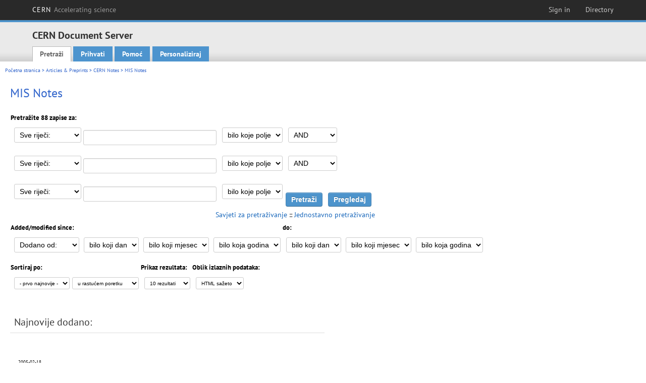

--- FILE ---
content_type: text/html; charset=utf-8
request_url: https://cds.cern.ch/collection/MIS%20Notes?ln=hr&as=1
body_size: 6776
content:
<!DOCTYPE html PUBLIC "-//W3C//DTD XHTML 1.0 Transitional//EN"
"http://www.w3.org/TR/xhtml1/DTD/xhtml1-transitional.dtd">

<!--[if IEMobile 7]><html class="iem7" xmlns="http://www.w3.org/1999/xhtml" lang="hr" xml:lang="hr" xmlns:og="http://ogp.me/ns#" xmlns:fb="http://ogp.me/ns/fb#"><![endif]-->
<!--[if lte IE 6]><html class="ie6 ie6-7 ie6-8" xmlns="http://www.w3.org/1999/xhtml" lang="hr" xml:lang="hr" xmlns:og="http://ogp.me/ns#" xmlns:fb="http://ogp.me/ns/fb#"><![endif]-->
<!--[if (IE 7)&(!IEMobile)]><html class="ie7 ie6-7 ie6-8" xmlns="http://www.w3.org/1999/xhtml" lang="hr" xml:lang="hr" xmlns:og="http://ogp.me/ns#" xmlns:fb="http://ogp.me/ns/fb#"><![endif]-->
<!--[if IE 8]><html class="ie8 ie6-8" xmlns="http://www.w3.org/1999/xhtml" lang="hr" xml:lang="hr" xmlns:og="http://ogp.me/ns#" xmlns:fb="http://ogp.me/ns/fb#"><![endif]-->
<!--[if (gte IE 9)|(gt IEMobile 7)]><!--><html xmlns="http://www.w3.org/1999/xhtml" lang="hr" xml:lang="hr" xmlns:og="http://ogp.me/ns#" xmlns:fb="http://ogp.me/ns/fb#"><!--<![endif]-->

<head>
 <title>MIS Notes - CERN Document Server</title>
<link href='https://framework.web.cern.ch/framework/2.0/fonts/PTSansWeb/PTSansWeb.css' rel='stylesheet' type='text/css' />
 <link rel="stylesheet" href="https://cds.cern.ch/img/invenio.css?v=20141127" type="text/css" />
 <link rel="stylesheet" href="https://cds.cern.ch/img/cern_theme/css/cern_theme.css?v=20141127" type="text/css" />
 <link rel="stylesheet"href="/css/font-awesome.min.css">
 <meta http-equiv="X-UA-Compatible" content="IE=Edge"/>



<link rel="stylesheet" href="https://cds.cern.ch/img/cern_toolbar/css/toolbar.css" type="text/css" />
<!--[if lt IE 8]>
    <link href="https://cds.cern.ch/img/cern_toolbar/css/toolbar-ie.css" rel="stylesheet" type="text/css">
<![endif]-->

 <!--[if lt IE 8]>
   <link rel="stylesheet" type="text/css" href="https://cds.cern.ch/img/invenio-ie7.css" />
 <![endif]-->
 <!--[if gt IE 8]>
   <style type="text/css">div.restrictedflag {filter:none;}</style>
 <![endif]-->

   <link rel="canonical" href="https://cds.cern.ch/collection/MIS%20Notes?as=1" />
  <link rel="alternate" hreflang="el" href="https://cds.cern.ch/collection/MIS%20Notes?as=1&amp;ln=el" />
  <link rel="alternate" hreflang="fr" href="https://cds.cern.ch/collection/MIS%20Notes?as=1&amp;ln=fr" />
  <link rel="alternate" hreflang="bg" href="https://cds.cern.ch/collection/MIS%20Notes?as=1&amp;ln=bg" />
  <link rel="alternate" hreflang="zh-TW" href="https://cds.cern.ch/collection/MIS%20Notes?as=1&amp;ln=zh_TW" />
  <link rel="alternate" hreflang="pt" href="https://cds.cern.ch/collection/MIS%20Notes?as=1&amp;ln=pt" />
  <link rel="alternate" hreflang="no" href="https://cds.cern.ch/collection/MIS%20Notes?as=1&amp;ln=no" />
  <link rel="alternate" hreflang="hr" href="https://cds.cern.ch/collection/MIS%20Notes?as=1&amp;ln=hr" />
  <link rel="alternate" hreflang="ca" href="https://cds.cern.ch/collection/MIS%20Notes?as=1&amp;ln=ca" />
  <link rel="alternate" hreflang="de" href="https://cds.cern.ch/collection/MIS%20Notes?as=1&amp;ln=de" />
  <link rel="alternate" hreflang="it" href="https://cds.cern.ch/collection/MIS%20Notes?as=1&amp;ln=it" />
  <link rel="alternate" hreflang="zh-CN" href="https://cds.cern.ch/collection/MIS%20Notes?as=1&amp;ln=zh_CN" />
  <link rel="alternate" hreflang="sv" href="https://cds.cern.ch/collection/MIS%20Notes?as=1&amp;ln=sv" />
  <link rel="alternate" hreflang="sk" href="https://cds.cern.ch/collection/MIS%20Notes?as=1&amp;ln=sk" />
  <link rel="alternate" hreflang="en" href="https://cds.cern.ch/collection/MIS%20Notes?as=1&amp;ln=en" />
  <link rel="alternate" hreflang="pl" href="https://cds.cern.ch/collection/MIS%20Notes?as=1&amp;ln=pl" />
  <link rel="alternate" hreflang="ru" href="https://cds.cern.ch/collection/MIS%20Notes?as=1&amp;ln=ru" />
  <link rel="alternate" hreflang="ka" href="https://cds.cern.ch/collection/MIS%20Notes?as=1&amp;ln=ka" />
  <link rel="alternate" hreflang="ja" href="https://cds.cern.ch/collection/MIS%20Notes?as=1&amp;ln=ja" />
  <link rel="alternate" hreflang="es" href="https://cds.cern.ch/collection/MIS%20Notes?as=1&amp;ln=es" />

 <link rel="alternate" type="application/rss+xml" title="CERN Document Server RSS" href="https://cds.cern.ch/rss?cc=MIS%20Notes" />
 <link rel="search" type="application/opensearchdescription+xml" href="https://cds.cern.ch/opensearchdescription" title="CERN Document Server" />
 <link rel="unapi-server" type="application/xml" title="unAPI" href="https://cds.cern.ch/unapi" />
 
 <link rel="apple-touch-icon" href="/apple-touch-icon.png"/>
 <link rel="apple-touch-icon-precomposed" href="/apple-touch-icon-precomposed.png"/>
 <meta http-equiv="Content-Type" content="text/html; charset=utf-8" />
 <meta http-equiv="Content-Language" content="hr" />
 <meta name="description" content="CERN Document Server - MIS Notes" />
 <meta name="keywords" content="CERN Document Server, MIS Notes" />
 <script type="text/javascript" src="https://cds.cern.ch/js/jquery.min.js"></script>
 <!-- WebNews CSS library -->
 <link rel="stylesheet" href="https://cds.cern.ch/img/webnews.css" type="text/css" />
 <!-- WebNews JS library -->
 <script type="text/javascript" src="https://cds.cern.ch/js/webnews.js?v=20131009"></script>
 <meta property="fb:app_id" content="137353533001720"/>
 <script type="text/x-mathjax-config">
MathJax.Hub.Config({
  tex2jax: {inlineMath: [['$','$']],
            processEscapes: true},
  showProcessingMessages: false,
  messageStyle: "none"
});
</script>
<script src="/MathJax/MathJax.js?config=TeX-AMS_CHTML" type="text/javascript">
</script>
 <style></style>
</head>
<body class="search" lang="hr">



<!-- toolbar starts -->
  
        <div id="cern-toolbar">
            <h1><a href="http://cern.ch" title="CERN">CERN <span>Accelerating science</span></a></h1>
			<ul>
				
                   <li class="cern-accountlinks"><a class="cern-account" href="https://cds.cern.ch/youraccount/login?ln=hr&amp;referer=https%3A//cds.cern.ch/collection/MIS%20Notes%3Fln%3Dhr%26as%3D1" title="Sign in to your CERN account">Sign in</a></li>
                                <li><a class="cern-directory" href="http://cern.ch/directory" title="Search CERN resources and browse the directory">Directory</a></li>
			</ul>
	</div>


<!-- toolbar ends -->

<!-- Nav header starts-->

<div role="banner" class="clearfix" id="header">

    <div class="header-inner inner">
      <hgroup class="clearfix">

<h2 id="site-name">
                <a rel="home" title="Home" href="/"><span>CERN Document Server</span></a>
              </h2>
              <h3 id="site-slogan">Access articles, reports and multimedia content in HEP</h3>
      </hgroup><!-- /#name-and-slogan -->


              <div role="navigation" id="main-navigation" class="cdsmenu">
          <h2 class="element-invisible">Main menu</h2><ul class="links inline clearfix">
<li class="menu-386 first active-trail"><a class="active-trail" href="https://cds.cern.ch/?ln=hr">Pretraži</a></li>
<li class="menu-444 "><a class="" title="" href="https://cds.cern.ch/submit?ln=hr">Prihvati</a></li>
<li class="menu-426 "><a class="" href="https://cds.cern.ch/help/?ln=hr">Pomoć</a></li>
<li class="leaf hassubcdsmenu">
        <a hreflang="en" class="header" href="https://cds.cern.ch/youraccount/display?ln=hr">Personaliziraj</a>
        <ul class="subsubcdsmenu"><li><a href="https://cds.cern.ch/youralerts/list?ln=hr">Your alerts</a></li><li><a href="https://cds.cern.ch/yourbaskets/display?ln=hr">Your baskets</a></li><li><a href="https://cds.cern.ch/yourcomments?ln=hr">Your comments</a></li><li><a href="https://cds.cern.ch/youralerts/display?ln=hr">Your searches</a></li></ul></li>

</ul>        </div>

    </div>
  </div>

<!-- Nav header ends-->


<table class="navtrailbox">
 <tr>
  <td class="navtrailboxbody">
   <a href="/?ln=hr" class="navtrail">Početna stranica</a> &gt; <a href="/collection/Articles%20%26%20Preprints?ln=hr&amp;as=1" class="navtrail">Articles &amp; Preprints</a> &gt; <a href="/collection/CERN%20Internal%20Notes?ln=hr&amp;as=1" class="navtrail">CERN Notes</a> &gt; MIS Notes
  </td>
 </tr>
</table>

</div>
        
<div class="pagebody">
  <div class="pagebodystripeleft">
    <div class="pageboxlefttop"></div>
    <div class="pageboxlefttopadd"></div>
    <div class="pageboxleftbottomadd"></div>
    <div class="pageboxleftbottom"></div>
  </div>
  <div class="pagebodystriperight">
    <div class="pageboxrighttop"></div>
    <div class="pageboxrighttopadd"></div>
    <div class="pageboxrightbottomadd"></div>
    <div class="pageboxrightbottom"></div>
  </div>
  <div class="pagebodystripemiddle">
    
    <div class="headline_div"><h1 class="headline">MIS Notes</h1></div>
    
    
               <form name="search" action="/search" method="get">
               
        <!--create_searchfor_advanced()-->
        <input type="hidden" name="ln" value="hr" /><input type="hidden" name="cc" value="MIS Notes" /><input type="hidden" name="sc" value="1" /><input type="hidden" name="as" value="1" />
        <table class="searchbox advancedsearch">
         <thead>
          <tr>
           <th class="searchboxheader" colspan="3">Pretražite 88 zapise za:</th>
          </tr>
         </thead>
         <tbody>
          <tr valign="bottom">
            <td class="searchboxbody" style="white-space: nowrap;">
                
        <select name="m1">
        <option value="a">Sve riječi:</option>
        <option value="o">Bilo koja riječ:</option>
        <option value="e">Točna fraza:</option>
        <option value="p">Dio fraze:</option>
        <option value="r">Regularni izraz:</option>
        </select>
        <input type="text" name="p1" size="30" value="" class="advancedsearchfield"/>
            </td>
            <td class="searchboxbody" style="white-space: nowrap;"><select name="f1"><option value="" selected="selected">bilo koje polje</option><option value="title">naslov</option><option value="author">autor</option><option value="abstract">sažetak</option><option value="reportnumber">broj izvještaja</option><option value="year">godina</option></select></td>
            <td class="searchboxbody">
        <select name="op1">
        <option value="a">AND</option>
        <option value="o">OR</option>
        <option value="n">AND NOT</option>
        </select>
        </td>
          </tr>
          <tr valign="bottom">
            <td class="searchboxbody" style="white-space: nowrap;">
                
        <select name="m2">
        <option value="a">Sve riječi:</option>
        <option value="o">Bilo koja riječ:</option>
        <option value="e">Točna fraza:</option>
        <option value="p">Dio fraze:</option>
        <option value="r">Regularni izraz:</option>
        </select>
        <input type="text" name="p2" size="30" value="" class="advancedsearchfield"/>
            </td>
            <td class="searchboxbody"><select name="f2"><option value="" selected="selected">bilo koje polje</option><option value="title">naslov</option><option value="author">autor</option><option value="abstract">sažetak</option><option value="reportnumber">broj izvještaja</option><option value="year">godina</option></select></td>
            <td class="searchboxbody">
        <select name="op2">
        <option value="a">AND</option>
        <option value="o">OR</option>
        <option value="n">AND NOT</option>
        </select>
        </td>
          </tr>
          <tr valign="bottom">
            <td class="searchboxbody" style="white-space: nowrap;">
                
        <select name="m3">
        <option value="a">Sve riječi:</option>
        <option value="o">Bilo koja riječ:</option>
        <option value="e">Točna fraza:</option>
        <option value="p">Dio fraze:</option>
        <option value="r">Regularni izraz:</option>
        </select>
        <input type="text" name="p3" size="30" value="" class="advancedsearchfield"/>
            </td>
            <td class="searchboxbody"><select name="f3"><option value="" selected="selected">bilo koje polje</option><option value="title">naslov</option><option value="author">autor</option><option value="abstract">sažetak</option><option value="reportnumber">broj izvještaja</option><option value="year">godina</option></select></td>
            <td class="searchboxbody" style="white-space: nowrap;">
              <input class="formbutton" type="submit" name="action_search" value="Pretraži" />
              <input class="formbutton" type="submit" name="action_browse" value="Pregledaj" /></td>
          </tr>
          <tr valign="bottom">
            <td colspan="3" class="searchboxbody" align="right">
              <small>
                <a href="/help/search-tips?ln=hr">Savjeti za pretraživanje</a> ::
                <a href="/collection/MIS%20Notes?ln=hr">Jednostavno pretraživanje</a>
              </small>
            </td>
          </tr>
         </tbody>
        </table>
        <!-- @todo - more imports -->
        <table class="searchbox">
                   <thead>
                    <tr>
                      <th class="searchboxheader">
                        Added/modified since:
                      </th>
                      <th class="searchboxheader">
                        do:
                      </th>
                    </tr>
                   </thead>
                   <tbody>
                    <tr valign="bottom">
                      <td class="searchboxbody"><select name="dt">
                  <option value="">Dodano od: </option>
                  <option value="m">Modified since: </option>
                 </select>
               
               <select name="d1d">
                 <option value="" selected="selected">bilo koji dan</option>
              <option value="01">01</option><option value="02">02</option><option value="03">03</option><option value="04">04</option><option value="05">05</option><option value="06">06</option><option value="07">07</option><option value="08">08</option><option value="09">09</option><option value="10">10</option><option value="11">11</option><option value="12">12</option><option value="13">13</option><option value="14">14</option><option value="15">15</option><option value="16">16</option><option value="17">17</option><option value="18">18</option><option value="19">19</option><option value="20">20</option><option value="21">21</option><option value="22">22</option><option value="23">23</option><option value="24">24</option><option value="25">25</option><option value="26">26</option><option value="27">27</option><option value="28">28</option><option value="29">29</option><option value="30">30</option><option value="31">31</option></select>
                <select name="d1m">
                  <option value="" selected="selected">bilo koji mjesec</option>
               <option value="01">Siječanj</option><option value="02">Veljača</option><option value="03">Ožujak</option><option value="04">Travanj</option><option value="05">May</option><option value="06">Lipanj</option><option value="07">Srpanj</option><option value="08">Kolovoz</option><option value="09">Rujan</option><option value="10">Listopad</option><option value="11">Studeni</option><option value="12">Prosinac</option></select>
                <select name="d1y">
                  <option value="" selected="selected">bilo koja godina</option>
               <option value="2005">2005</option><option value="2006">2006</option><option value="2007">2007</option><option value="2008">2008</option><option value="2009">2009</option><option value="2010">2010</option><option value="2011">2011</option><option value="2012">2012</option><option value="2013">2013</option><option value="2014">2014</option><option value="2015">2015</option><option value="2016">2016</option><option value="2017">2017</option><option value="2018">2018</option><option value="2019">2019</option><option value="2020">2020</option><option value="2021">2021</option><option value="2022">2022</option><option value="2023">2023</option><option value="2024">2024</option><option value="2025">2025</option></select></td>
                      <td class="searchboxbody">
               <select name="d2d">
                 <option value="" selected="selected">bilo koji dan</option>
              <option value="01">01</option><option value="02">02</option><option value="03">03</option><option value="04">04</option><option value="05">05</option><option value="06">06</option><option value="07">07</option><option value="08">08</option><option value="09">09</option><option value="10">10</option><option value="11">11</option><option value="12">12</option><option value="13">13</option><option value="14">14</option><option value="15">15</option><option value="16">16</option><option value="17">17</option><option value="18">18</option><option value="19">19</option><option value="20">20</option><option value="21">21</option><option value="22">22</option><option value="23">23</option><option value="24">24</option><option value="25">25</option><option value="26">26</option><option value="27">27</option><option value="28">28</option><option value="29">29</option><option value="30">30</option><option value="31">31</option></select>
                <select name="d2m">
                  <option value="" selected="selected">bilo koji mjesec</option>
               <option value="01">Siječanj</option><option value="02">Veljača</option><option value="03">Ožujak</option><option value="04">Travanj</option><option value="05">May</option><option value="06">Lipanj</option><option value="07">Srpanj</option><option value="08">Kolovoz</option><option value="09">Rujan</option><option value="10">Listopad</option><option value="11">Studeni</option><option value="12">Prosinac</option></select>
                <select name="d2y">
                  <option value="" selected="selected">bilo koja godina</option>
               <option value="2005">2005</option><option value="2006">2006</option><option value="2007">2007</option><option value="2008">2008</option><option value="2009">2009</option><option value="2010">2010</option><option value="2011">2011</option><option value="2012">2012</option><option value="2013">2013</option><option value="2014">2014</option><option value="2015">2015</option><option value="2016">2016</option><option value="2017">2017</option><option value="2018">2018</option><option value="2019">2019</option><option value="2020">2020</option><option value="2021">2021</option><option value="2022">2022</option><option value="2023">2023</option><option value="2024">2024</option><option value="2025">2025</option></select></td>
                    </tr>
                   </tbody>
                  </table>
                  <table class="searchbox">
                   <thead>
                    <tr>
                      <th class="searchboxheader">
                        Sortiraj po:
                      </th>
                      <th class="searchboxheader">
                        Prikaz rezultata:
                      </th>
                      <th class="searchboxheader">
                        Oblik izlaznih podataka:
                      </th>
                    </tr>
                   </thead>
                   <tbody>
                    <tr valign="bottom">
                      <td class="searchboxbody"><select name="sf" class="address"><option value="">- prvo najnovije -</option><option value="title">naslov</option><option value="author">autor</option><option value="reportnumber">broj izvještaja</option><option value="year">godina</option></select><select name="so" class="address"><option value="a">u rastućem poretku</option><option value="d">u padajućem poretku</option></select> </td>
                      <td class="searchboxbody"><select name="rg" class="address"><option value="10" selected="selected">10 rezultati</option><option value="25">25 rezultati</option><option value="50">50 rezultati</option><option value="100">100 rezultati</option><option value="250">250 rezultati</option><option value="500">500 rezultati</option></select></td>
                      <td class="searchboxbody"><select name="of" class="address"><option value="hb">HTML sažeto</option></select></td>
                    </tr>
                   </tbody>
                  </table>
                  <!--/create_searchfor_advanced()-->
              
               
               
                    <table cellspacing="0" cellpadding="0" border="0" class="narrowandfocusonsearchbox">
                      <tr>
                        <td valign="top">
        <table class="narrowsearchbox">
          <thead>
            <tr>
              <th class="narrowsearchboxheader">Najnovije dodano:</th>
            </tr>
          </thead>
          <tbody>
            <tr>
            <td class="narrowsearchboxbody"><table class="latestadditionsbox">
                <tr>
                  <td class="latestadditionsboxtimebody">2005-02-18<br />12:18</td>
                  <td class="latestadditionsboxrecordbody">
                    <abbr class="unapi-id" title="823590"></abbr>
                    <table cellspacing="0" cellpadding="5" border="0">
    <tr>
        <td>
            
        </td>
        <td valign="top" align="left">
            <a href="https://cds.cern.ch/record/823590?ln=en" class="titlelink">
                <strong>Management Information Systems Audit of Existing Systems</strong>
                
            </a>
            
            
             / <a href="https://cds.cern.ch/search?f=author&amp;p=Ferguson%2C%20J&amp;ln=en">Ferguson, J</a>
            <small>
                
            </small>
            
            <small>
                
                <br/>
                <span class="quicknote">CERN-MIS-Note-1986-099</span> ; <span class="redlink">MIS-99</span>. 
            </small>
             - 
            1986.
            
             <br/> 
            <a href="https://cds.cern.ch/record/823590/files/mis-note-1986-099.pdf">Fulltext</a>
        </td>
    </tr>
</table>
<br /><span class="moreinfo"><a href="/record/823590?ln=hr" class="moreinfo">Detaljnije</a>
                  </td>
                </tr>
                <tr>
                  <td class="latestadditionsboxtimebody">2005-02-18<br />12:17</td>
                  <td class="latestadditionsboxrecordbody">
                    <abbr class="unapi-id" title="823589"></abbr>
                    <table cellspacing="0" cellpadding="5" border="0">
    <tr>
        <td>
            
        </td>
        <td valign="top" align="left">
            <a href="https://cds.cern.ch/record/823589?ln=en" class="titlelink">
                <strong>Review of Communications Topical Meeting</strong>
                
            </a>
            
            
             / <a href="https://cds.cern.ch/search?f=author&amp;p=Management%20Information%20System%20Task%20Force&amp;ln=en">Management Information System Task Force</a>
            <small>
                
            </small>
            
            <small>
                
                <br/>
                <span class="quicknote">CERN-MIS-Note-1986-086</span> ; <span class="redlink">MIS-86</span>. 
            </small>
             - 
            1986. - 2 p.
            
             <br/> 
            <a href="https://cds.cern.ch/record/823589/files/mis-note-1986-086.pdf">Fulltext</a>
        </td>
    </tr>
</table>
<br /><span class="moreinfo"><a href="/record/823589?ln=hr" class="moreinfo">Detaljnije</a>
                  </td>
                </tr>
                <tr>
                  <td class="latestadditionsboxtimebody">2005-02-18<br />12:17</td>
                  <td class="latestadditionsboxrecordbody">
                    <abbr class="unapi-id" title="823588"></abbr>
                    <table cellspacing="0" cellpadding="5" border="0">
    <tr>
        <td>
            
        </td>
        <td valign="top" align="left">
            <a href="https://cds.cern.ch/record/823588?ln=en" class="titlelink">
                <strong>EF General Information Audit</strong>
                
            </a>
            
            
             / <a href="https://cds.cern.ch/search?f=author&amp;p=Gouache%2C%20J%20C&amp;ln=en">Gouache, J C</a>
            <small>
                
            </small>
            
            <small>
                
                <br/>
                <span class="quicknote">CERN-MIS-Note-1986-085</span> ; <span class="redlink">MIS-85</span>. 
            </small>
             - 
            1986.
            
             <br/> 
            <a href="https://cds.cern.ch/record/823588/files/mis-note-1986-085.pdf">Fulltext</a>
        </td>
    </tr>
</table>
<br /><span class="moreinfo"><a href="/record/823588?ln=hr" class="moreinfo">Detaljnije</a>
                  </td>
                </tr>
                <tr>
                  <td class="latestadditionsboxtimebody">2005-02-18<br />12:17</td>
                  <td class="latestadditionsboxrecordbody">
                    <abbr class="unapi-id" title="823586"></abbr>
                    <table cellspacing="0" cellpadding="5" border="0">
    <tr>
        <td>
            
        </td>
        <td valign="top" align="left">
            <a href="https://cds.cern.ch/record/823586?ln=en" class="titlelink">
                <strong>Informatics in the SPS Division - General Audit</strong>
                
            </a>
            
            
             / <a href="https://cds.cern.ch/search?f=author&amp;p=Sagnell%2C%20B&amp;ln=en">Sagnell, B</a>
            <small>
                
            </small>
            
            <small>
                
                <br/>
                <span class="quicknote">CERN-MIS-Note-1986-084</span> ; <span class="redlink">MIS-84</span>. 
            </small>
             - 
            1986.
            
             <br/> 
            <a href="https://cds.cern.ch/record/823586/files/mis-note-1986-084.pdf">Fulltext</a>
        </td>
    </tr>
</table>
<br /><span class="moreinfo"><a href="/record/823586?ln=hr" class="moreinfo">Detaljnije</a>
                  </td>
                </tr>
                <tr>
                  <td class="latestadditionsboxtimebody">2005-02-18<br />12:17</td>
                  <td class="latestadditionsboxrecordbody">
                    <abbr class="unapi-id" title="823583"></abbr>
                    <table cellspacing="0" cellpadding="5" border="0">
    <tr>
        <td>
            
        </td>
        <td valign="top" align="left">
            <a href="https://cds.cern.ch/record/823583?ln=en" class="titlelink">
                <strong>EP Division Audit - General Information</strong>
                
            </a>
            
            
             / <a href="https://cds.cern.ch/search?f=author&amp;p=Griffiths%2C%20L&amp;ln=en">Griffiths, L</a>
            <small>
                
            </small>
            
            <small>
                
                <br/>
                <span class="quicknote">CERN-MIS-Note-1986-083</span> ; <span class="redlink">MIS-83</span>. 
            </small>
             - 
            1986.
            
             <br/> 
            <a href="https://cds.cern.ch/record/823583/files/mis-note-1986-083.pdf">Fulltext</a>
        </td>
    </tr>
</table>
<br /><span class="moreinfo"><a href="/record/823583?ln=hr" class="moreinfo">Detaljnije</a>
                  </td>
                </tr>
                <tr>
                  <td class="latestadditionsboxtimebody">2005-02-18<br />12:17</td>
                  <td class="latestadditionsboxrecordbody">
                    <abbr class="unapi-id" title="823581"></abbr>
                    <table cellspacing="0" cellpadding="5" border="0">
    <tr>
        <td>
            
        </td>
        <td valign="top" align="left">
            <a href="https://cds.cern.ch/record/823581?ln=en" class="titlelink">
                <strong>General Audit for Informatics of DR</strong>
                
            </a>
            
            
             / <a href="https://cds.cern.ch/search?f=author&amp;p=Ovett%2C%20F&amp;ln=en">Ovett, F</a>
            <small>
                
            </small>
            
            <small>
                
                <br/>
                <span class="quicknote">CERN-MIS-Note-1986-082</span> ; <span class="redlink">MIS-82</span>. 
            </small>
             - 
            1986.
            
             <br/> 
            <a href="https://cds.cern.ch/record/823581/files/mis-note-1986-082.pdf">Fulltext</a>
        </td>
    </tr>
</table>
<br /><span class="moreinfo"><a href="/record/823581?ln=hr" class="moreinfo">Detaljnije</a>
                  </td>
                </tr>
                <tr>
                  <td class="latestadditionsboxtimebody">2005-02-18<br />12:17</td>
                  <td class="latestadditionsboxrecordbody">
                    <abbr class="unapi-id" title="823579"></abbr>
                    <table cellspacing="0" cellpadding="5" border="0">
    <tr>
        <td>
            
        </td>
        <td valign="top" align="left">
            <a href="https://cds.cern.ch/record/823579?ln=en" class="titlelink">
                <strong>LEP General Audit</strong>
                
            </a>
            
            
             / <a href="https://cds.cern.ch/search?f=author&amp;p=Schinzel%2C%20Josi&amp;ln=en">Schinzel, Josi</a>
            <small>
                
            </small>
            
            <small>
                
                <br/>
                <span class="quicknote">CERN-MIS-Note-1986-081</span> ; <span class="redlink">MIS-81</span>. 
            </small>
             - 
            1986.
            
             <br/> 
            <a href="https://cds.cern.ch/record/823579/files/mis-note-1986-081.pdf">Fulltext</a>
        </td>
    </tr>
</table>
<br /><span class="moreinfo"><a href="/record/823579?ln=hr" class="moreinfo">Detaljnije</a>
                  </td>
                </tr>
                <tr>
                  <td class="latestadditionsboxtimebody">2005-02-18<br />12:17</td>
                  <td class="latestadditionsboxrecordbody">
                    <abbr class="unapi-id" title="823577"></abbr>
                    <table cellspacing="0" cellpadding="5" border="0">
    <tr>
        <td>
            
        </td>
        <td valign="top" align="left">
            <a href="https://cds.cern.ch/record/823577?ln=en" class="titlelink">
                <strong>General</strong>
                
            </a>
            
            
             / <a href="https://cds.cern.ch/search?f=author&amp;p=Management%20Information%20System%20Task%20Force&amp;ln=en">Management Information System Task Force</a>
            <small>
                
            </small>
            
            <small>
                
                <br/>
                <span class="quicknote">CERN-MIS-Note-1986-080</span> ; <span class="redlink">MIS-80</span>. 
            </small>
             - 
            1986.
            
            
            
        </td>
    </tr>
</table>
<br /><span class="moreinfo"><a href="/record/823577?ln=hr" class="moreinfo">Detaljnije</a>
                  </td>
                </tr>
                <tr>
                  <td class="latestadditionsboxtimebody">2005-02-18<br />12:17</td>
                  <td class="latestadditionsboxrecordbody">
                    <abbr class="unapi-id" title="823576"></abbr>
                    <table cellspacing="0" cellpadding="5" border="0">
    <tr>
        <td>
            
        </td>
        <td valign="top" align="left">
            <a href="https://cds.cern.ch/record/823576?ln=en" class="titlelink">
                <strong>Results of PC Questionnaire for DD, EF and EP</strong>
                
            </a>
            
            
             / <a href="https://cds.cern.ch/search?f=author&amp;p=Curran%2C%20C&amp;ln=en">Curran, C</a>
            <small>
                
            </small>
            
            <small>
                
                <br/>
                <span class="quicknote">CERN-MIS-Note-1986-079</span> ; <span class="redlink">MIS-79</span>. 
            </small>
             - 
            1986.
            
             <br/> 
            <a href="https://cds.cern.ch/record/823576/files/mis-note-1986-079.pdf">Fulltext</a>
        </td>
    </tr>
</table>
<br /><span class="moreinfo"><a href="/record/823576?ln=hr" class="moreinfo">Detaljnije</a>
                  </td>
                </tr>
                <tr>
                  <td class="latestadditionsboxtimebody">2005-02-18<br />12:17</td>
                  <td class="latestadditionsboxrecordbody">
                    <abbr class="unapi-id" title="823574"></abbr>
                    <table cellspacing="0" cellpadding="5" border="0">
    <tr>
        <td>
            
        </td>
        <td valign="top" align="left">
            <a href="https://cds.cern.ch/record/823574?ln=en" class="titlelink">
                <strong>General Audit for Informatics in the SPS Division</strong>
                
            </a>
            
            
             / <a href="https://cds.cern.ch/search?f=author&amp;p=Sagnell%2C%20B&amp;ln=en">Sagnell, B</a>
            <small>
                
            </small>
            
            <small>
                
                <br/>
                <span class="quicknote">CERN-MIS-Note-1986-078</span> ; <span class="redlink">MIS-78</span>. 
            </small>
             - 
            1986.
            
             <br/> 
            <a href="https://cds.cern.ch/record/823574/files/mis-note-1986-078.pdf">Fulltext</a>
        </td>
    </tr>
</table>
<br /><span class="moreinfo"><a href="/record/823574?ln=hr" class="moreinfo">Detaljnije</a>
                  </td>
                </tr></table><div align="right"><small><a href="/search?cc=MIS+Notes&amp;ln=hr&amp;as=1&amp;jrec=11">[&gt;&gt; više]</a></small></div></td>
            </tr>
          </tbody>
        </table></td>
                   </tr></table>
               </form>
  </div>
  <div class="clear"></div>
</div>


<footer id="footer" class="pagefooter clearfix">

<!-- replaced page footer -->

 <div class="pagefooterstripeleft">
  CERN Document Server&nbsp;::&nbsp;<a class="footer" href="https://cds.cern.ch/?ln=hr">Pretraži</a>&nbsp;::&nbsp;<a class="footer" href="https://cds.cern.ch/submit?ln=hr">Prihvati</a>&nbsp;::&nbsp;<a class="footer" href="https://cds.cern.ch/youraccount/display?ln=hr">Personaliziraj</a>&nbsp;::&nbsp;<a class="footer" href="https://cds.cern.ch/help/?ln=hr">Pomoć</a>&nbsp;::&nbsp;<a class="footer" href="https://cern.service-now.com/service-portal?id=privacy_policy&se=CDS-Service" target="_blank">Privacy Notice</a>&nbsp;::&nbsp;<a class="footer" href="https://repository.cern/content-policy" target="_blank">Content Policy</a>&nbsp;::&nbsp;<a class="footer" href="https://repository.cern/terms" target="_blank">Terms and Conditions</a>
  <br />
  Powered by <a class="footer" href="http://invenio-software.org/">Invenio</a>
  <br />
  Održava <a class="footer" href="https://cern.service-now.com/service-portal?id=service_element&name=CDS-Service">CDS Service</a> - Need help? Contact <a href="https://cern.service-now.com/service-portal?id=service_element&name=CDS-Service">CDS Support</a>.
  <br />
  Ažurirano: 24 Pro 2025, 21:30
 </div>

<div class="pagefooterstriperight">

  <div  class="cern-logo">
    <a id="logo" href="http://cern.ch" title="CERN" rel="CERN" ><img src="https://cds.cern.ch/img/cern_theme/img/cern-logo-large.png" alt="CERN" /></a>
  </div>
  <div class="cern-languagebox">
    Sadržaj je dostupan i na slijedećim jezicima:<br /><a href="/collection/MIS%20Notes?ln=bg&amp;as=1" class="langinfo">Български</a> &nbsp;<a href="/collection/MIS%20Notes?ln=ca&amp;as=1" class="langinfo">Català</a> &nbsp;<a href="/collection/MIS%20Notes?ln=de&amp;as=1" class="langinfo">Deutsch</a> &nbsp;<a href="/collection/MIS%20Notes?ln=el&amp;as=1" class="langinfo">Ελληνικά</a> &nbsp;<a href="/collection/MIS%20Notes?ln=en&amp;as=1" class="langinfo">English</a> &nbsp;<a href="/collection/MIS%20Notes?ln=es&amp;as=1" class="langinfo">Español</a> &nbsp;<a href="/collection/MIS%20Notes?ln=fr&amp;as=1" class="langinfo">Français</a> &nbsp;<span class="langinfo">Hrvatski</span> &nbsp;<a href="/collection/MIS%20Notes?ln=it&amp;as=1" class="langinfo">Italiano</a> &nbsp;<a href="/collection/MIS%20Notes?ln=ja&amp;as=1" class="langinfo">日本語</a> &nbsp;<a href="/collection/MIS%20Notes?ln=ka&amp;as=1" class="langinfo">ქართული</a> &nbsp;<a href="/collection/MIS%20Notes?ln=no&amp;as=1" class="langinfo">Norsk/Bokmål</a> &nbsp;<a href="/collection/MIS%20Notes?ln=pl&amp;as=1" class="langinfo">Polski</a> &nbsp;<a href="/collection/MIS%20Notes?ln=pt&amp;as=1" class="langinfo">Português</a> &nbsp;<a href="/collection/MIS%20Notes?ln=ru&amp;as=1" class="langinfo">Русский</a> &nbsp;<a href="/collection/MIS%20Notes?ln=sk&amp;as=1" class="langinfo">Slovensky</a> &nbsp;<a href="/collection/MIS%20Notes?ln=sv&amp;as=1" class="langinfo">Svenska</a> &nbsp;<a href="/collection/MIS%20Notes?ln=zh_CN&amp;as=1" class="langinfo">中文(简)</a> &nbsp;<a href="/collection/MIS%20Notes?ln=zh_TW&amp;as=1" class="langinfo">中文(繁)</a>
  </div>
</div>

<!-- replaced page footer -->
</footer>
<script type="text/javascript">

  var SyndeticsBookCovers = (function() {
    var SMALL_SIZE = "sc.gif",
        MEDIUM_SIZE = "mc.gif",
        RAW_URL = "https://secure.syndetics.com/index.aspx?isbn=THEISBN/THESIZE&client=cernlibrary";

    replaceCover = function(imgElement, isbns, hdFormat) {
      var img = new Image(),
          size = hdFormat ? MEDIUM_SIZE : SMALL_SIZE;
      var _isbns = isbns.sort(function(a, b) {
        // sort from shortest to longest ISBN (more modern)
        return a.length > b.length ? 1 : -1;
      });

      function next() {
        var isbn = _isbns.pop();
        if (isbn) {
          var url = RAW_URL.replace("THEISBN", isbn).replace("THESIZE", size);
          img.src = url;
        }
      }

      function done() {
        imgElement.src = img.src;
      }

      img.onload = function() {
        if (this.width > 1) {
          done();
        } else {
          next();
        }
      };

      next();
    };

    return {
      replaceCover: replaceCover
    };
  })();

  $(document).ready(function() {

      // get book covers
      $("img.book-cover").each(function() {
        var $this = $(this),
            strIsbns = $this.data("isbns") || "",
            isbnsArray = String(strIsbns).split(","),
            hdFormat = $this.hasClass("hd");
        SyndeticsBookCovers.replaceCover(this, isbnsArray, hdFormat);
      });

      // WebNews tooltips
      $.ajax({
          url: "/news/tooltips",
          success: function(data) {
              create_tooltips(data);
          },
          dataType: "json",
          cache: false
      });
  });

</script>
<!-- Feedback script -->
<script src="//cds.cern.ch/js/feedback.js"></script>
<!-- Feedback script -->
        
<!-- Matomo -->
<script>
  var _paq = window._paq = window._paq || [];
  /* tracker methods like "setCustomDimension" should be called before "trackPageView" */
  _paq.push(['trackPageView']);
  _paq.push(['enableLinkTracking']);
  (function() {
    var u="https://webanalytics.web.cern.ch/";
    _paq.push(['setTrackerUrl', u+'matomo.php']);
    _paq.push(['setSiteId', '756']);
    var d=document, g=d.createElement('script'), s=d.getElementsByTagName('script')[0];
    g.async=true; g.src=u+'matomo.js'; s.parentNode.insertBefore(g,s);
  })();
</script>
<!-- End Matomo Code -->
          
</body>
</html>
        